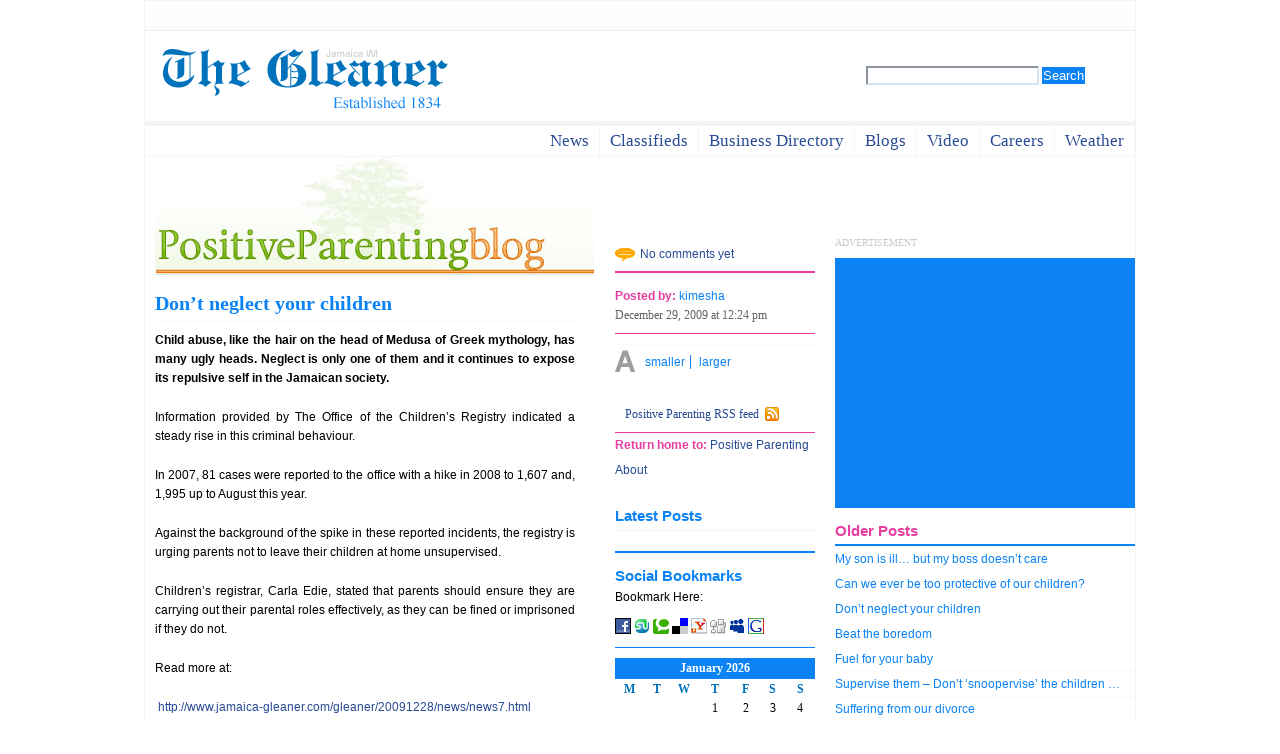

--- FILE ---
content_type: text/html; charset=UTF-8
request_url: http://gleanerblogs.com/positiveparenting/?p=166
body_size: 6170
content:
<!DOCTYPE html PUBLIC "-//W3C//DTD XHTML 1.0 Transitional//EN" "http://www.w3.org/TR/xhtml1/DTD/xhtml1-transitional.dtd">
<html xmlns="http://www.w3.org/1999/xhtml">
<head>
<meta http-equiv="Content-Type" content="text/html; charset=utf-8" />
<title>Positive Parenting  &raquo; Don&#8217;t neglect your children : A Jamaica Gleaner Blog</title>
<meta http-equiv="Content-Type" content="text/html; charset=UTF-8" />  
<link rel="stylesheet" href="http://gleanerblogs.com/positiveparenting/wp-content/themes/gleanerblogs/style.css" type="text/css" media="screen,projection" />  
<script type="text/javascript" src="http://gleanerblogs.com/positiveparenting/wp-content/themes/gleanerblogs/scripts/reflection.js"></script>
<script type="text/javascript" src="http://gleanerblogs.com/positiveparenting/wp-content/themes/gleanerblogs/scripts/jump.js"></script>
<link rel="stylesheet" href="http://gleanerblogs.com/positiveparenting/wp-content/themes/gleanerblogs/blogstyles.css" media="screen" type="text/css" />

  <!--[if lt IE 7]>
    <style media="screen" type="text/css">
    	body{margin:0 30px}
    </style>
  <![endif]--> 
</head> 
<body> 
    <div id="border"> 
    <div id="header">
        
    </div>
    <div id="branding">
        <div id="placelogo"><a href="http://www.jamaica-gleaner.com" alt="The Gleaner Etablish 1834"><img src="http://gleanerblogs.com/positiveparenting/wp-content/themes/gleanerblogs/images/logo1.gif" /></a></div>
        <div id="mainsearch">
            <form method="get" id="searchform" action="http://gleanerblogs.com/positiveparenting/">
	<label class="hidden" for="s">Search for:</label>
	<input type="text" value="" name="s" id="s" />
	<input type="submit" id="searchsubmit" value="Search" class="button"/>
</form>
        </div>
    </div>
    <div id="topnav">
        <ul>
            <li><a href="http://jamaica-gleaner.com">News</a></li>
            <li><a href="http://www.gleanerclassifieds.com/">Classifieds</a></li>
            <!--<li><a href="http://jamaica-gleaner.com/gleaner/20260119/cleisure/">commentary</a></li>
            <li><a href="http://jamaica-gleaner.com/gleaner/20260119/sports/">sports</a></li>-->
            <li><a href="http://www.go-jamaica.com/business/">business directory</a></li>
            <!--<li><a href="http://jamaica-gleaner.com/gleaner/20260119/letters/">Letters</a></li>-->
            <li><a href="http://gleanerblogs.com/">Blogs</a></li>
            <li><a href="http://www.jamaica-gleaner.com/videos/">video</a></li>
            <li><a href="http://www.go-jamaica.com/jobsmart/">careers</a></li>
            <li><a href="http://www.go-jamaica.com/weather/">weather</a></li>
        </ul>
    </div>
    <div id="extraheaders">
    	<!--<h1><a href="http://gleanerblogs.com/positiveparenting/">Positive Parenting</a></h1> --> 
    </div> 
   <!-- <ul id="nav">  
    <li class="page_item page-item-2"><a href="http://gleanerblogs.com/positiveparenting/?page_id=2" title="About">About</a></li>
   
    </ul>  -->  
  <div id="container">
  <div id="blogarea" class="column"> 
   <div class="blogentry"><div class="blogtext">
	<a href="http://gleanerblogs.com/positiveparenting"><img src="http://gleanerblogs.com/positiveparenting/wp-content/themes/gleanerblogs/images/Positive Parenting_hdr.jpg" /></a>
    

  		<h2><a href="http://gleanerblogs.com/positiveparenting/?p=166">Don&#8217;t neglect your children</a></h2>  
	   <p><strong>C</strong><strong>hild abuse, like the hair on the head of Medusa of Greek mythology, has many ugly heads. Neglect is only one of them and it continues to expose its repulsive self in the Jamaican society.</strong></p>
<p>Information provided by The Office of the Children&#8217;s Registry indicated a steady rise in this criminal behaviour.</p>
<p>In 2007, 81 cases were reported to the office with a hike in 2008 to 1,607 and, 1,995 up to August this year.</p>
<p>Against the background of the spike in these reported incidents, the registry is urging parents not to leave their children at home unsupervised.</p>
<p>Children&#8217;s registrar, Carla Edie, stated that parents should ensure they are carrying out their parental roles effectively, as they can be fined or imprisoned if they do not.</p>
<p>Read more at:</p>
<p> <a href="http://www.jamaica-gleaner.com/gleaner/20091228/news/news7.html">http://www.jamaica-gleaner.com/gleaner/20091228/news/news7.html</a></p>

				
       

	  
     
    </div> 
    <div id="adspace2"><script type="text/javascript"><!--
		google_ad_client = "pub-4993191856924332";
		/* Gleaner Blogs 300x250 ATF */
		google_ad_slot = "6888087010";
		google_ad_width = 300;
		google_ad_height = 250;
		//-->
		</script>
		<script type="text/javascript"
		src="http://pagead2.googlesyndication.com/pagead/show_ads.js">
		</script>
	</div>
    <div id="blognav">
      	<div class="alignleft"><a href="http://gleanerblogs.com/positiveparenting/?p=168" rel="next">Older Entries</a></div>
		<div class="alignright"><a href="http://gleanerblogs.com/positiveparenting/?p=162" rel="prev">Newer Entries</a></div>
    </div> 
    
    <!--<p align="center"></p>  -->
    <div id="notice">
        The opinions on this page do not necessarily reflect the views of The Gleaner.<br />
        The Gleaner reserves the right not to publish comments that may be deemed libelous, derogatory or indecent.<br />
        To respond to The Gleaner please use the <a href="http://jamaica-gleaner.com/gleaner/feedback.html" target="_blank" >feedback form</a>.
    </div>

    <a name="commernts"></a>
    <div id="comments">
    	
<!-- You can start editing here. -->


			<!-- If comments are open, but there are no comments. -->

	 


<div id="respond">

<h3>Leave a Reply</h3>

<div id="cancel-comment-reply"> 
	<small><a rel="nofollow" id="cancel-comment-reply-link" href="/positiveparenting/?p=166#respond" style="display:none;">Click here to cancel reply.</a></small>
</div> 


<form action="http://gleanerblogs.com/positiveparenting/wp-comments-post.php" method="post" id="commentform">


<p><input type="text" name="author" id="author" value="" size="22" tabindex="1" aria-required='true' />
<label for="author"><small>Name (required)</small></label></p>

<p><input type="text" name="email" id="email" value="" size="22" tabindex="2" aria-required='true' />
<label for="email"><small>Mail (will not be published) (required)</small></label></p>

<p><input type="text" name="url" id="url" value="" size="22" tabindex="3" />
<label for="url"><small>Website</small></label></p>


<!--<p><small><strong>XHTML:</strong> You can use these tags: <code>&lt;a href=&quot;&quot; title=&quot;&quot;&gt; &lt;abbr title=&quot;&quot;&gt; &lt;acronym title=&quot;&quot;&gt; &lt;b&gt; &lt;blockquote cite=&quot;&quot;&gt; &lt;cite&gt; &lt;code&gt; &lt;del datetime=&quot;&quot;&gt; &lt;em&gt; &lt;i&gt; &lt;q cite=&quot;&quot;&gt; &lt;strike&gt; &lt;strong&gt; </code></small></p>-->

<p><textarea name="comment" id="comment" cols="58" rows="10" tabindex="4"></textarea></p>

<p><input name="submit" type="submit" id="submit" tabindex="5" value="Submit Comment" />
<input type='hidden' name='comment_post_ID' value='166' id='comment_post_ID' />
<input type='hidden' name='comment_parent' id='comment_parent' value='0' />
 
</p>

</form>

</div>

 
    </div>
    
    </div>
 </div>
   
    <!--Testing Layout Delete Content Later-->
    	
            <div id="extrastuff" class="column"> 
			<span class="adv">ADVERTISEMENT</span>
            <div id="adspace2" class="ad">
            	<script type="text/javascript"><!--
                google_ad_client = "pub-4993191856924332";
                /* Gleaner Blogs 300x250 ATF */
                google_ad_slot = "6888087010";
                google_ad_width = 300;
                google_ad_height = 250;
                //-->
                </script>
                <script type="text/javascript"
                src="http://pagead2.googlesyndication.com/pagead/show_ads.js">
                </script>
            </div>
            <h2 class="sidebar2">Older Posts</h2>
            <ul class="postlist">
				<li><a href='http://gleanerblogs.com/positiveparenting/?p=172' title='My son is ill&#8230; but my boss doesn&#8217;t care'>My son is ill&#8230; but my boss doesn&#8217;t care</a></li>
	<li><a href='http://gleanerblogs.com/positiveparenting/?p=168' title='Can we ever be too protective of our children?'>Can we ever be too protective of our children?</a></li>
	<li><a href='http://gleanerblogs.com/positiveparenting/?p=166' title='Don&#8217;t neglect your children'>Don&#8217;t neglect your children</a></li>
	<li><a href='http://gleanerblogs.com/positiveparenting/?p=162' title='Beat the boredom'>Beat the boredom</a></li>
	<li><a href='http://gleanerblogs.com/positiveparenting/?p=159' title='Fuel for your baby'>Fuel for your baby</a></li>
	<li><a href='http://gleanerblogs.com/positiveparenting/?p=149' title='Supervise them &#8211; Don&#8217;t &#8216;snoopervise&#8217; the children &#8230;'>Supervise them &#8211; Don&#8217;t &#8216;snoopervise&#8217; the children &#8230;</a></li>
	<li><a href='http://gleanerblogs.com/positiveparenting/?p=146' title='Suffering from our divorce'>Suffering from our divorce</a></li>
	<li><a href='http://gleanerblogs.com/positiveparenting/?p=132' title='The teacher abused my child'>The teacher abused my child</a></li>
	<li><a href='http://gleanerblogs.com/positiveparenting/?p=129' title='Raising well-adjusted children'>Raising well-adjusted children</a></li>
	<li><a href='http://gleanerblogs.com/positiveparenting/?p=126' title='Parenting is hard work'>Parenting is hard work</a></li>
            </ul>
			<h2 class="sidebar2">Other Blogs</h2>
			<ul id="otherblogs">
   	<li><a href="http://gleanerblogs.com/agriculture/" title="Agriculture"><img src="http://gleanerblogs.com/images/agriculture_thumb.jpg" alt="Agriculture" width="30" align="middle"/>Agriculture</a></li>
   	<li><a href="http://gleanerblogs.com/gavel/" title="Gavel"><img src="http://gleanerblogs.com/images/gavel_thumb.jpg" alt="Gavel" width="30" align="middle"/>Gavel</a></li>
   	<li><a href="http://gleanerblogs.com/haveyoursay/" title="Have your say"><img src="http://gleanerblogs.com/images/haveyoursay_thumb.jpg" alt="Have your say" width="30" align="middle"/>Have your say</a></li>
   	<li><a href="http://gleanerblogs.com/iconsumer/" title="Iconsumer1"><img src="http://gleanerblogs.com/images/iconsumer_thumb.jpg" alt="Iconsumer1" width="30" align="middle"/>Iconsumer1</a></li>
   	<li><a href="http://gleanerblogs.com/motorsports/" title="Motor sports"><img src="http://gleanerblogs.com/images/motorsports_thumb.jpg" alt="Motor sports" width="30" align="middle"/>Motor sports</a></li>
   	<li><a href="http://gleanerblogs.com/socialimpact/" title="Social Impact"><img src="http://gleanerblogs.com/images/socialimpact_thumb.jpg" alt="Social Impact" width="30" align="middle"/>Social Impact</a></li>
   	<li><a href="http://gleanerblogs.com/sports/" title="Sports"><img src="http://gleanerblogs.com/images/sports_thumb.jpg" alt="Sports" width="30" align="middle"/>Sports</a></li>
</ul>            
		</div> 
 
		<div id="bloglists" class="column"> 
			
            <div class="inside">
            <span class="comments"><a href="http://gleanerblogs.com/positiveparenting/?p=166#comments">No comments yet</a></span>
            <div id="credits">
            	<img src="wp-content/themes/gleanerblogs/images/Positive Parenting_auth.jpg" alt="kimesha" />
                <span class="author"><em>Posted by:</em> kimesha</span>
                <span class="timestamp">December 29, 2009 at 12:24 pm</span>
            </div>
            <div id="textresize">
                <ul>
                    <li><a href="javascript:decreaseFontSize();" class="first">smaller</a></li>
                    <li><a href="javascript:increaseFontSize();">larger</a></li>            
                </ul>
            </div>	
            <div id="share">
            	<span class="feed"><a href="http://gleanerblogs.com/positiveparenting/?feed=rss2">Positive Parenting RSS feed</a></span>
            </div>
          
            <div class="related">
               
                <span class="author"><em>Return home to:</em><a href="http://gleanerblogs.com/positiveparenting" rel="bookmark" title="Permanent Link to Don&#8217;t neglect your children"> Positive Parenting</a></span>
                <ul>
                    <li class="page_item page-item-2"><a href="http://gleanerblogs.com/positiveparenting/?page_id=2" title="About">About</a></li>
 
                </ul>
                
               <h2>Latest Posts</h2>
               <ul class="latest">
                                    
                </ul>
            </div>
 <div id="sidebar">  
				
			<li class="widget widget_links">
			    <script type="text/javascript">
				<!--
					/* Function for Displaying Platform Title */
					function displayBookmark(text){
						myDiv = document.getElementById('bookmark');
						myDiv.innerHTML = text;
				    	}
					/* Function for Add to Facebook */
					function fbs_click() {
					        u=location.href;
					        t=document.title;
					        window.open("http://www.facebook.com/sharer.php?u="+encodeURIComponent(u)+"&t="+encodeURIComponent(t),"sharer","toolbar=0 ,status=0,width=626,height=436");
					        return false;
				        }
				    /* Function for Add to MySpace */
				    function GetThis(T, C, U, L){
							var targetUrl = "http://www.myspace.com/Modules/PostTo/Pages/?"+"t="+encodeURIComponent(T)+"&c="+encodeURIComponent(C)+"&u="+encodeURIComponent(U)+"&l="+L;
							window.open(targetUrl);
						}
					/* Function for adding to browser favorites */
					function AddFavorite(){
							if(navigator.appName != "Microsoft Internet Explorer"){
								window.external.addPanel('Don&#8217;t neglect your children','http://gleanerblogs.com/positiveparenting/?p=166', '')
							} else {
								window.external.addFavorite(location.href, 'Don&#8217;t neglect your children');
							}							
						}
				-->
				</script>  <h2 class="widgettitle">Social Bookmarks</h2>				
				Bookmark Here:	<span id="bookmark" style="font-weight: bold;"></span>
				<br /><br />	<!-- Facebook -->
				<a href="http://www.facebook.com/share.php" 
					onmouseover="displayBookmark('Facebook')" onmouseout="displayBookmark('')"
					onclick="return fbs_click()" title="Bei Facebook merken"
					target="_blank"><img
					src="http://gleanerblogs.com/positiveparenting/wp-content/plugins/hb-social-bookmark-widget/book_facebook.gif" alt="Facebook" /></a>	<!-- StumbleUpon -->
				<a href="http://www.stumbleupon.com/submit?url=http://gleanerblogs.com/positiveparenting/?p=166"
					onmouseover="displayBookmark('StumbleUpon')" onmouseout="displayBookmark('')" 
					title="StumbledUpon">
					<img src="http://gleanerblogs.com/positiveparenting/wp-content/plugins/hb-social-bookmark-widget/book_su.gif" alt="StumbleUpon" />
					</a>	<!-- Technorati -->
				<a href="http://www.technorati.com/faves/?add=http://gleanerblogs.com/positiveparenting/?p=166"
					onmouseover="displayBookmark('Technorati')" onmouseout="displayBookmark('')"
					title="Bei Technorati bookmarken" target="_blank"><img
					src="http://gleanerblogs.com/positiveparenting/wp-content/plugins/hb-social-bookmark-widget/book_technorati.png"
					alt="technorati" /></a>	<!-- Del.icio.us -->
				<a href="http://del.icio.us/post?url=http://gleanerblogs.com/positiveparenting/?p=166&amp;title=Don%26%238217%3Bt+neglect+your+children"
					onmouseover="displayBookmark('Del.icio.us')" onmouseout="displayBookmark('')"
					title="del.icio.us" target="_blank"><img
					src="http://gleanerblogs.com/positiveparenting/wp-content/plugins/hb-social-bookmark-widget/book_delicious.png"
					alt="del.icio.us" /></a>	<!-- Yahoo -->
				<a href="http://myweb2.search.yahoo.com/myresults/bookmarklet?u=http://gleanerblogs.com/positiveparenting/?p=166&amp;t=Don%26%238217%3Bt+neglect+your+children"
					onmouseover="displayBookmark('Yahoo')" onmouseout="displayBookmark('')"
					title="My Yahoo" target="_blank"><img
					src="http://gleanerblogs.com/positiveparenting/wp-content/plugins/hb-social-bookmark-widget/book_yahoo.png" alt="yahoo" /></a>	<!-- Digg -->
				<a href="http://digg.com/submit?url=http://gleanerblogs.com/positiveparenting/?p=166&amp;title=Don%26%238217%3Bt+neglect+your+children&amp;bodytext=Child+abuse%2C+like+the+hair+on+the+head+of+Medusa+of+Greek+mythology%2C+has+many+ugly+heads.+Neglect+is+only+one+of+them+and+it+continues+to+expose+its+repulsive+self+in+the+Jamaican+society.+Information+provided+by+The+Office+of+the+Children%26%238217%3Bs+Registry+indicated+a+steady+rise+in+this+criminal+behaviour.+In+2007%2C+81+%5B...%5D&amp;media=news&amp;topic=tech_news"
					onmouseover="displayBookmark('Digg')" onmouseout="displayBookmark('')" 
					title="Digg it">
					<img src="http://gleanerblogs.com/positiveparenting/wp-content/plugins/hb-social-bookmark-widget/book_digg.png" width="16" height="16" alt="Digg!" />
					</a>	<!-- Myspace -->
				<a href="javascript: GetThis('Don&#8217;t neglect your children ', 'Child abuse, like the hair on the head of Medusa of Greek mythology, has many ugly heads. Neglect is only one of them and it continues to expose its repulsive self in the Jamaican society. Information provided by The Office of the Children&#8217;s Registry indicated a steady rise in this criminal behaviour. In 2007, 81 [...] ', ' http://gleanerblogs.com/positiveparenting/?p=166 ', 5)"
					onmouseover="displayBookmark('MySpace')" onmouseout="displayBookmark('')" 
					title="MySpace">
					<img src="http://gleanerblogs.com/positiveparenting/wp-content/plugins/hb-social-bookmark-widget/book_myspace.gif" alt="MySpace" /></a>	<!-- Google -->
				<a href="http://www.google.com/bookmarks/mark?op=add&amp;hl=de&amp;bkmk=http://gleanerblogs.com/positiveparenting/?p=166&amp;title=Don%26%238217%3Bt+neglect+your+children"
					onmouseover="displayBookmark('Google')" onmouseout="displayBookmark('')"
					title="iGoogle" target="_blank"><img
					src="http://gleanerblogs.com/positiveparenting/wp-content/plugins/hb-social-bookmark-widget/book_google.png" alt="google" /></a>
			</li><div id="giraffe_calendar">
	<table id="wp-calendar">
  	<caption id="wp-calendar-caption">January 2026</caption>
  	<thead>
  	<tr>
		<th abbr="Monday" scope="col" title="Monday">M</th>
		<th abbr="Tuesday" scope="col" title="Tuesday">T</th>
		<th abbr="Wednesday" scope="col" title="Wednesday">W</th>
		<th abbr="Thursday" scope="col" title="Thursday">T</th>
		<th abbr="Friday" scope="col" title="Friday">F</th>
		<th abbr="Saturday" scope="col" title="Saturday">S</th>
		<th abbr="Sunday" scope="col" title="Sunday">S</th></tr></thead><tfoot><tr>
		<td colspan="3" id="prev" class="pad">&nbsp;</td><td id="showit"><a href="http://gleanerblogs.com/positiveparenting/?m=202601" onclick="return calendar (2026,1,1)">&laquo;-&raquo;</a></td>
		<td colspan="3" id="next" class="pad">&nbsp;</td>
  	</tr>
  	</tfoot>

  	<tbody>
  	<tr>
		<td colspan="3" class="pad">&nbsp;</td><td>1</td><td>2</td><td>3</td><td>4</td>
	</tr>
	<tr>
		<td>5</td><td>6</td><td>7</td><td>8</td><td>9</td><td>10</td><td>11</td>
	</tr>
	<tr>
		<td>12</td><td>13</td><td>14</td><td>15</td><td>16</td><td>17</td><td>18</td>
	</tr>
	<tr>
		<td id="today">19</td><td>20</td><td>21</td><td>22</td><td>23</td><td>24</td><td>25</td>
	</tr>
	<tr>
		<td>26</td><td>27</td><td>28</td><td>29</td><td>30</td><td>31</td>
		<td class="pad" colspan="1">&nbsp;</td>
	</tr>
	</tbody>
	</table></div>  
            </div>  
            
           </div>    
		</div>
<!--       Test Ends Here-->
          
 </div> 
<div id="footer">
	<div id ="gleanerlinks">
        	<ul>
            	<li class="lnktitle">Gleaner Company Websites</li>
                <li><a href="http://www.jamaica-gleaner.com/" rel="external" target="_blank">Jamaica Gleaner</a></li>
                <li><a href="http://www.jamaica-star.com/" rel="external" target="_blank">The Star</a></li>
                <li><a href="http://go-jamaica.com" rel="external" target="_blank">Go Jamaica</a></li>
                <li><a href="http://www.golocaljamaica.com/" rel="external" target="_blank">Go Local</a></li>
                <li><a href="http://www.sportsjamaica.com/" rel="external" target="_blank">Sports Jamaica</a></li>
                <li><a href="http://www.sportscaribe.com/" rel="external" target="_blank">Sports Caribe</a></li>
                <li><a href="http://hospitalityjamaica.com/" rel="external" target="_blank">Hospitality Jamaica</a></li>
                <li><a href="http://www.youthlinkjamaica.com" rel="external" target="_blank">Youth Link</a></li>
                <li><a href="http://www.voice-online.co.uk/">Voice UK</a></li>
            </ul>
            <ul>
            	<li class="lnktitle">Gleaner Company Websites</li>
            	<li><a href="http://www.go-jamaica.com/business/" rel="external" target="_blank">Business Directory</a></li>
                <li><a href="http://www.gleanerclassifieds.com/" rel="external" target="_blank">Gleaner Classifieds</a></li>
                <li><a href="http://go-jamaica.com/krw/" rel="external" target="_blank">Kingston Restaurant Week</a></li>
                <li><a href="http://www.jamaica-gleaner.com/gleaner/efg/" rel="external" target="_blank">Financial Gleaner</a></li>
                <li><a href="http://www.discoverjamaica.com/" rel="external" target="_blank">Discover Jamaica</a></li>
                <li><a href="http://www.discovercaribe.com/" rel="external" target="_blank">Discover Caribe</a></li>
                <li><a href="http://returningresidents.com/" rel="external" target="_blank">Returning Residents</a></li>
                <li><a href="http://gojamaica-host.com/" rel="external" target="_blank">Go Jamaica hosting</a></li>
            </ul>
            <ul>
            	<li class="lnktitle">Contact Info</li>
            	<li><a href="http://gleanerblogs.com/positiveparenting/?feed=rss2">RSS Feed</a></li>
                <li><a href="#">Contact Us</a></li>
            </ul>
        </div>
        <div id="glogo">
        	<div style="width: 63px; height: 94px;" class="rheight"><img style="vertical-align: bottom;" src="http://gleanerblogs.com/positiveparenting/wp-content/themes/gleanerblogs/images/gleaner_logo.png" alt="Gleaner Company Logo" class="reflect rheight"><canvas width="63" height="31" style="height: 31px; width: 63px;"></canvas></div>
        </div>

        <div id="copyright">
        	<span>Copyright &copy; 2026 The Gleaner Company (Media) Limited. A member of the RJRGLEANER Communications Group. All Rights Reserved.</span>
            <span class="credits">A Gleaner Company Website. Designed by <a href="http://gojamaica-host.com/">GoJamaica. </a></span>
        </div>
    </div>
   
</div> 
</body>
<script type="text/javascript">
var gaJsHost = (("https:" == document.location.protocol) ? "https://ssl." : "http://www.");
document.write(unescape("%3Cscript src='" + gaJsHost + "google-analytics.com/ga.js' type='text/javascript'%3E%3C/script%3E"));
</script>
<script type="text/javascript">
var pageTracker = _gat._getTracker("UA-1039065-9");
pageTracker._initData();
pageTracker._trackPageview();
</script>
</html> 

--- FILE ---
content_type: text/html; charset=utf-8
request_url: https://www.google.com/recaptcha/api2/aframe
body_size: 266
content:
<!DOCTYPE HTML><html><head><meta http-equiv="content-type" content="text/html; charset=UTF-8"></head><body><script nonce="NlevIdRy5tMwwoU9UGz5aw">/** Anti-fraud and anti-abuse applications only. See google.com/recaptcha */ try{var clients={'sodar':'https://pagead2.googlesyndication.com/pagead/sodar?'};window.addEventListener("message",function(a){try{if(a.source===window.parent){var b=JSON.parse(a.data);var c=clients[b['id']];if(c){var d=document.createElement('img');d.src=c+b['params']+'&rc='+(localStorage.getItem("rc::a")?sessionStorage.getItem("rc::b"):"");window.document.body.appendChild(d);sessionStorage.setItem("rc::e",parseInt(sessionStorage.getItem("rc::e")||0)+1);localStorage.setItem("rc::h",'1768810094504');}}}catch(b){}});window.parent.postMessage("_grecaptcha_ready", "*");}catch(b){}</script></body></html>

--- FILE ---
content_type: text/css
request_url: http://gleanerblogs.com/positiveparenting/wp-content/themes/gleanerblogs/style.css
body_size: 1505
content:
	/*
	Theme Name: Gleaner Blogs
	Theme URI: http://www.go-jamaica.com
	Description: Clean Standards Design For all Gleaner Blogs.
	Author: Duane Anderson
	Author URI: http://dkanderson.com
	Version: 1.0
	*/
	
	*{margin:0;padding:0}
	body{font-size:76%; font-family:Georgia, "Times New Roman", Times, serif;text-align:center}
	p{font-family:Arial, Helvetica, sans-serif;padding:10px 0;line-height:1.6em;}
	a{color: #294c94;text-decoration:none}
	a:hover{text-decoration:underline}
	ul, li{list-style-type:none;}
	h1{color:#0b83f4;padding-top:30px;padding-left:10px;font-size:3em;text-transform:uppercase}
	h2{border-top:8px solid #f4f4f4;padding:10px 0;color:#c4c4c4;font-size:1.6em;}
	h3{border-top:1px solid #f4f4f4;border-bottom:1px dotted #f4f4f4;padding:5px 0;color:#294c94;font-size:1.4em;margin-top:20px;background-color:#f7fbff;}
	h4{color:#0b83f4;font-size:1.4em;font-weight:normal;padding:20px 0 0 0}
	div.inside{margin:0 10px;}
	div#border{border:1px solid #f4f4f4;overflow:hidden;max-width:990px;margin:0 auto;text-align:left}
	
	/* Holy Grail Layout */
	div#wrapper{float:left;width:100%}
	div#content{margin: 0 300px 0 200px}
	div#extra{float:left;width:300px;margin-left:-300px}
	div#navigation{float:left;width:200px;margin-left:-100%}
	div#footer, div#allblogs{clear:left;width:100%}
	/* Holy Grail Layout Ends */
	
	/*header divs
	-----------------*/
	div#header{background-image:url(images/top_bg.gif);background-repeat:repeat-x;background-position:bottom;height:30px;width:100%;}
	div#textresize{padding:10px 0 0 0;float:left;width:100%}
	div#textresize ul{padding-left:25px;background:url(images/text_icon.gif) no-repeat left;height:22px;padding-top:10px;margin:0}
	div#textresize li a{color:#0b83f4;padding:0 5px}
	div#textresize li a.first{border-right:1px solid #0b83f4}
	div#textresize li{display:inline;}
	div#jump_menu{float:right;padding-top:20px;margin-right:20px;}
	div#placelogo{padding:5px 0;float:left}
	div#branding{border-bottom:5px solid #f4f4f4;float:left;width:100%}
	div#mainsearch{float:right}
	div#mainsearch label{color:#0b83f4;font-weight:bold}
	div#mainsearch form{margin-top:35px;margin-right:50px;}
	/* Main Navigation*/
	div#topnav{clear:left;float:left;width:100%}
	div#topnav ul{list-style-type:none;float:right;}
	div#topnav ul li{display:block;float:left;border-right:1px solid #f4f4f4;}
	div#topnav li a{display:block;padding:5px 10px;font-size:1.4em;font-weight:400;text-decoration:none;text-transform:capitalize;}
	div#topnav li a:hover{background-color:#f4f4f4;}
	/*----------------------------*/
	
	/* AdSpace1
	----------------*/
	div#extraheaders{clear:left;border-top:1px solid #f4f4f4;width:100%}
	div#pagetitle{float:left}
	div#pagetitle h1{padding-bottom:0}
	div#adspace1{float:right;width:720px;height:90px;margin:20px 0 20px 0; }
	div#adspace2{width:300px;height:250px;margin:10px 0}
	div#adspace3{width:460px;height:60px;margin:10px 0}
	div.ad{background-color:#0b83f4;}
	span.feed a{display:block;float:left;margin-top:10px;padding:0 20px 10px 10px;background:url(images/feed_icon.png) top right no-repeat;cursor:pointer}
	/*----------------*/
	
	/* Navigation 
	-------------------*/
	div#navigation{padding-right:10px;border-right:1px solid #f4f4f4;}
	div#navigation ul, div#extra ul{border-top:1px dotted #f4f4f4;margin-bottom:20px;}
	div#navigation li, div#extra li, div#allblogs li{padding:5px 0;border-bottom:1px dotted #f4f4f4;font-family:Arial, Helvetica, sans-serif;overflow:hidden}
	div#navigation h2, div#navigation ul{padding-left:10px;}
	div#navigation li img{float:left;margin-right:5px;border-right:2px solid #f4f4f4}
	span.title{font-weight:700;font-family:Georgia, "Times New Roman", Times, serif;display:block;padding-bottom:5px;border-bottom:1px dotted #f4f4f4;margin-bottom:5px}
	span.author{color:#0b83f4;font-siae:1em;cursor:default;text-decoration:none}
	
	/*-----------------*/
	
	/* Content 
	-----------------------*/
	a.comment{color:#0b83f4;font-size:1.2em;font-weight:400;display:block;background:url(images/comment_bbl.gif) left no-repeat;padding-left:50px;height:28px }
	div.blogentry{margin-bottom:20px;}
	div#content div.inside{padding:0 10px;border-right:1px solid #f4f4f4;}
	
	/* Footer
	-----------------------------*/
	
	div#allblogs{border-top:8px solid #0b83f4;border-bottom:8px solid #0b83f4;background-color:#f7fbff;padding:0 0 0 35px;float:left}
	div#allblogs li{width:300px;float:left;padding-right:10px;}
	div#allblogs h3{margin:0;padding-top:0}
	.jumpmenu {background:#f7fbff; font-family:arial, helvetica, sans-serif;color:#0b83f4;}
	
	
	div#featuredposts{padding:10px;}
	div#featuredposts h4{padding-bottom:10px;}
	div#featuredposts img{padding-right:10px;float:left;margin:0}
	div#featuredposts p{padding-top:0;margin:0}
	div.feature{border-bottom:1px dotted #f4f4f4}

--- FILE ---
content_type: text/css
request_url: http://gleanerblogs.com/positiveparenting/wp-content/themes/gleanerblogs/blogstyles.css
body_size: 1698
content:
    /* General styles */
  	h2{border-top:none;border-bottom:1px dotted #f4f4f4;padding:10px 0;}
	div.blogtext h2 a{color:#0b83f4;font-family:Georgia, "Times New Roman", Times, serif;font-size:1.4em}
	img{border:none}
	.hidden{visibility:hidden}
	.button{background-color:#0b83f4;border:none;padding:1px;color:#fff}
	input#s{border-color:#d5e4f1;}

 /* Layout
 ------------------------------*/
  
		body {
			min-width: 980px;         /* 2 x LC width + RC width */
		}
 
		#container {
			padding-right: 520px;     /* RC width */
		}
		
		#container .column {
			position: relative;
			float: left;
		}
		
		#blogarea {
			width: 100%;
		}
		
		#extrastuff {
			width:300px;             /* LC width */
			margin-right: -100%;
			left:220px;
		}
		
		#bloglists {
			width: 220px;             /* RC width */
			margin-right:-100%;
		}
		
		#footer {
			clear: both;
		}
 /*-------------------------------end*/
 
	div.blogentry{padding:0 10px;}
	div#bloglists .inside{padding:0;margin:0 20px 0 0}
	
	/*div#blogarea{border-right:1px dotted #f4f4f4;}*/
	div#blogarea img.blogimg{margin-bottom:20px;}
	
	p{text-align:justify;}
	div.blogtext, #blognav, #comments{margin-right:30px;}
	
	span.comments{display:block;font-family:Arial, Helvetica, sans-serif;color:#0b83f4;margin-top:90px;margin-bottom:10px;background:url(images/comment_bbl1.gif) left no-repeat;padding-left:25px}
	div#credits{border-top:2px solid #e53e9f;border-bottom:1px solid #e53e9f;padding:10px 0;}
	span.author{color:#0b83f4;font-family:Arial, Helvetica, sans-serif;display:block;padding:5px 0}
	span.timestamp{color:#666666}
	span em{font-style:normal;font-weight:600;color:#e53e9f}
	span.adv{display:block;margin-top:80px;color:#ccc;font-size:.8em}
	
	div#bloglists ul, div#extrastuff ul{border-top:1px dotted #f4f4f4;margin-bottom:20px;}
	div#bloglists li, div#extrastuff li{padding:5px 0;border-bottom:1px dotted #f4f4f4;font-family:Arial, Helvetica, sans-serif}
	div.related{border-bottom:2px solid #0b83f4;border-top:1px solid #e53e9f;clear:left}
	
	
	
	div#bloglists h5, h2.widgettitle, h2{font-family:Arial, Helvetica, sans-serif;color:#0b83f4;padding:5px 0;font-weight:bold;font-size:1.2em}
	div#sidebar li{border-bottom:1px solid #0b83f4;padding:10px 0}
	h2.sidebar2{color:#e53e9f;border-bottom:2px solid #0b83f4}
	table#wp-calendar{width:100%}
	ul.latest li a{color:#0072bc}
	ul.postlist li a{color:#0b83f4}
	caption#wp-calendar-caption{background-color:#0b83f4;color:#fff;font-weight:bold;padding:3px}
	
	div#blognav{border-top:1px solid #e53e9f;border-bottom:1px dotted #f4f4f4;margin-top:10px;padding:20px 10px;clear:left}
	div#blognav a{display:block;color:#0b83f4;font-weight:bold}
	div.alignright a{float:right;padding-right:20px;background:url(images/right_arrow.gif) no-repeat right;font-size:.8em}
	div#blognav div.alignleft a{float:left;padding-left:20px;background:url(images/left_arrow.gif) no-repeat left;font-size:.8em}
	
	a.comment{clear:both;display:block;margin-top:40px;font-weight:bold}
	
	div#comments{margin-top:20px;}
	div.vcard{padding:0;border-bottom:1px dotted #ccc;margin-bottom:5px}
	div#comments li.even, div#comments li{background-color:#fff8fc;padding:10px 20px;margin-bottom:10px;border-top:5px solid #e53e9f}
	div#comments li.odd, div#comments li.alt{background-color:#f7fbff;padding:10px 20px;margin-bottom:10px;border-top:5px solid #0b83f4}
	cite.fn, a.url{font-size:1.2em;color:#0b83f4}
	img.avatar{padding-right:5px; vertical-align:middle}
	textarea#comment { width: 400px; padding: 5px; }
	
	ul#otherblogs li{padding:5px 0;margin:0;clear:left}
	ul#otherblogs li img{padding-right:10px;float:left;}
	
	/*Calendar
	================*/
	table#wp-calendar{margin-top:10px}
	table#wp-calendar td, table#wp-calendar th{text-align:center;padding:1px 0}
	table#wp-calendar th{color:#0072bc}
	table#wp-calendar td#today{background-color:#e53e9f;color:#fff}
	table#wp-calendar td#today a{color:#fff}
	table#wp-calendar td a{color:#e53e9f;font-weight:bold;display:block;padding:2px 0}
	
	/*Captions
	==============*/
	div.wp-caption{padding:5px;background-color:#eee;border:1px solid #ddd}
	div.wp-caption img{border:1px solid #ccc;}
	
	
	div#commentform label{width:200px;color:#ccc;font-weight:bold;display:block}
	div#commentform textarea, div#commentform input{border:1px solid #ccc;}
	
	h3#comments{color:#0b83f4;font-size:1.2em;font-weight:600;display:block;background:url(images/comment_bbl1.gif) left no-repeat;padding-left:30px; }
	
	
	/*div#footer{border-top:5px solid #f4f4f4;padding:10px 20px}
	div#footer span{font-family:Arial, Helvetica, sans-serif;color:#ccc;}*/
	#footer{float:left;width:980px;background-image:url(images/footer_bgx.png);background-position:top left;background-repeat:repeat-x;height:383px;}
	#gleanerlinks{margin-top:50px;margin-left:60px;float:left;}
	#gleanerlinks ul{float:left;margin-right:40px;}
	#footer li{border-bottom:1px dotted #fff;}
	#footer li a{font-size:1em;color:#fff;line-height:2;text-decoration:none;font-family:Verdana, Arial, Helvetica, sans-serif;}
	#footer li.lnktitle{font-weight:bold;color:#fff;border-bottom:5px solid #fff;margin-bottom:5px;font-size:1em;padding-bottom:5px;}
	#footer li a:hover{color:#16284b;}
	#copyright{clear:both;padding:20px 0;background-color:#16284b;}
	#copyright span{text-align:center;font-size:1em;color:#fff;display:block;}
	#copyright span.credits{padding-top:20px;color:#0b83f4;font-size:.8em;}
	#glogo{float:right;margin-right:60px;margin-top:220px;}
	
	div#notice{ font-size:0.9em; background-color:#f7fbff; border-top:1px solid #f4f4f4; border-bottom:1px solid #f4f4f4;}